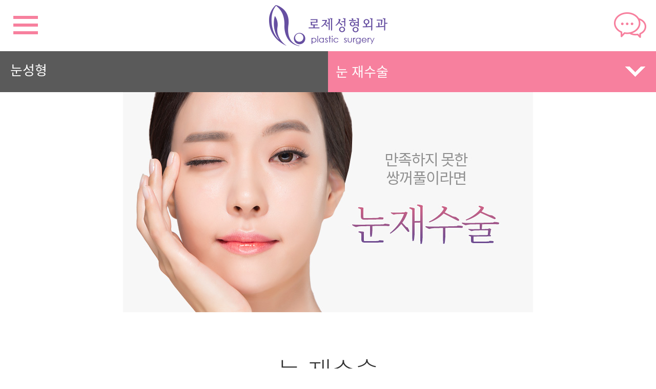

--- FILE ---
content_type: text/html
request_url: http://m.irosee.co.kr/02_eye/eye_09.html
body_size: 11908
content:
<!DOCTYPE html PUBLIC "-//W3C//DTD XHTML 1.0 Strict//EN"
"http://www.w3.org/TR/xhtml1/DTD/xhtml1-strict.dtd">
<html xmlns="http://www.w3.org/1999/xhtml" xml:lang="ko" lang="ko">
<head>
<meta http-equiv="Content-Type" content="text/html; charset=euc-kr" />
<meta name="viewport" content="width=800,target-densitydpi=medium-dpi">
<meta name="format-detection" content="telephone=no" />
<title>로제성형외과 눈 재수술</title>
<meta name="autocomplete" content="off" />
<meta name="apple-mobile-web-app-capable" content="yes" />
<meta name="apple-mobile-web-app-status-bar-style" content="black" />

<meta property="og:image" content="http://www.irosee.co.kr/mobile/rosse_logo.gif">
<meta name="description" property="og:description" content="은평구성형외과,눈성형,코성형,쌍꺼풀,가슴성형,보톡스,필러,스킨케어,체형교정">
 

<link rel="stylesheet" type="text/css" href="../css/style.css" />
<link rel="stylesheet" type="text/css" href="../css/navi.css" />
<link rel="stylesheet" type="text/css" href="../css/source.css" />
<link rel="stylesheet" type="text/css" href="../css/board.css" />
<script type="text/javascript" src="../js/Func.js"></script>
</head>
<body>
 


<hr id="sliding-option" option="1">
<div id="h">
	<a class="tel" href="tel:023591255"><img src="../img/common/top_tel.png" /></a>
	<p class="j-sliding-ctr sliding-ctr"></p>
	<a class="logo" href="../index.html"><img src="../img/common/top_logo.png" /></a>
</div>

<!-- 메뉴 드롭다운 -->
<div class="j-short-drop-down short-drop-down" style="display:none"></div><!--short-drop-down-->
<div class="j-sliding-dim sliding-dim"></div><!--side-sliding-sub용 딤블락 -->
<div class="j-sliding-dim2 sliding-dim"style="z-index:1;"></div><!--short-drop-down용 딤블락 -->

<div class="sliding-view">
	<div class="sliding-basket j-sliding-main">	<div id="sub_navi">
		<div class="brd">
			<span>눈성형</span>
		</div>
		<!--서브메뉴-->
		<p class="j-sub-menu-toggle sub-menu-toggle">
			<span>눈 재수술</span>
		</p>
		<ul class="j-sub-menu sub-menu">
	<li><a href="../02_eye/eye_01.html">눈성형개요</a></li>
	<li><a href="../02_eye/eye_02.html">매몰법</a></li>
	<li><a href="../02_eye/eye_03.html">절개식쌍꺼풀</a></li>
	<li><a href="../02_eye/eye_04.html">부분절개법</a></li>
	<li><a href="../02_eye/eye_05.html">매직앞트임/뒷트임</a></li>
	<li><a href="../02_eye/eye_06.html">안검하수교정술</a></li>
	<li><a href="../02_eye/eye_07.html">비절개 눈매교정술</a></li>
	<li><a href="../02_eye/eye_08.html">상/하안검 교정술</a></li>
	<li><a href="../02_eye/eye_09.html">눈 재수술</a></li>
	<li><a>다크서클 교정</a></li>
	<li><a href="../02_eye/eye_10.html" style="background:#fff; color:#f7809e;">&nbsp;&nbsp;&nbsp;- 눈밑지방제거</a></li>
	<li style="border-top:1px solid #f7809e;"><a href="../02_eye/eye_1002.html" style="background:#fff; color:#f7809e;">&nbsp;&nbsp;&nbsp;- 눈밑 지방 재배치</a></li>
	<li><a href="../02_eye/eye_11.html">눈밑애교</a></li>
</ul>	</div><!--sub_navi-->


	<!-- top Start -->
	<div id="topimg">
		<img src="img/0209_top.jpg">
	</div>
	<!-- top End -->


	<div class="sub_con">
		<p class="stit">눈 재수술</p>
		<span class="itv50"></span>
		<p class="scon">
			<span class="cp">
			주로 쌍꺼풀이 너무 두꺼운 경우, 비대칭, 풀린 경우, 부자연스러움, 수술흉터가 너무 크거나 쌍꺼풀 아래 피부가 통통하게 부어 보이는 경우 재수술을 원하게 됩니다.<br><br>
			</span>
			처음 수술 결과에 만족하지 못해도 대부분 6 개월 정도 지나면 쌍꺼풀이 제 모습을 찾아 자연스러워져 실제로 재수술을 받는 경우는 드물기 때문에 6 개월 정도는 기다리는 것이 안전합니다.<br><br>

			쌍꺼풀은 처음 수술이 가장 중요합니다. 재수술은 처음 수술을 집도한 의사가 개인의 상태를 가장 잘 파악하고 있을 것이므로 되도록 처음 수술 받은 병원에서 하는 것이 바람직합니다. 그렇지 못하면 눈성형전문 병원을 찾아가 눈의 상태를 분석하고 충분한 상담을 통해 재수술 계획을 세워야 합니다. 눈의 상태에 따라 결과에는 차이가 있지만 대개 재수술에 대한 본인들의 만족도는 높은 편입니다.
		</p>
	</div>


	<div class="sub_con4_warp" style="background:url(img/0209_img_01.jpg) #ddd no-repeat center top">
		<div class="sub_con4">
			<p class="stit">쌍꺼풀 재수술 방법</p>
			<span class="itv20"></span>
			<p class="scon">
				쌍꺼풀재수술의 경우 기존의 수술에 의한 조직의 유착이나 보존 정도, 피부의 여유 등이 중요한 관건이 될 수 있습니다. 따라서 첫 수술 후 충분한 기간이 지나야(보통 6개월 이상의 기간입니다) 가능한 경우가 대부분이고 환자분이 원하는 바와 현재 본인이 가지고 있는 라인의 형태에 따라 수술방향이 결정됩니다.<br><br>

				쌍꺼풀재수술의 경우 처음 수술보다 회복기간이 비슷하거나 약간 더 길어집니다. 보통 수술 후 4-5일에 실밥을 제거하게 되며, 약 일주일에서 10일 정도의 기간이면 급성 붓기가 소실됩니다. 쌍꺼풀 재수술의 경우 수술방법은 절개법을 이용하는 경우가 많고 경우에 따라 매몰법을 이용하여 교정하는 경우도 있습니다.<br><br>

				쌍꺼풀재수술의 경우 모두 그냥 매몰법을 처음하는 것처럼 빠른 회복이나 자연스러움을 얻는 것은 아니며 조직상태에 따라서 회복기간에 개인차가 있습니다.<br><br>

				쌍꺼풀 재수술에 대해 심각하게 고민하는 경우, 경우의 수가 다양하다는 특성관계상 온라인상의 진료보다는 시간을 한번 내서 병원에 방문하여 주시면 진료과정을 통해 환자분의 상태를 확실히 판단하고 수술에 대한 기대치에 대하여 자세한 설명을 들으실 수 있습니다.
			</p>
		</div>
	</div>





<!--common-->
				<span class="itv50"></span>
				<div class="info">
					<a href="../08_hp/hp_02.html" style="background-image:url(../img/common/menu_01.png)">진료안내</a>
					<a href="../08_hp/hp_03.html" style="background-image:url(../img/common/menu_02.png)">둘러보기</a>
					<a href="../09_coun/coun_02.html" style="background-image:url(../img/common/menu_03.png)">온라인예약</a>
					<a class="last" href="../08_hp/hp_04.html" style="background-image:url(../img/common/menu_04.png)">오시는길</a>
				</div>
				
				
				
				<span class="itv30"></span>
				<div class="info2">
					<a href="../08_hp/hp_01.html"><img src="../img/common/menu_05.jpg"></a>
					<a href="tel:023591255"><img src="../img/common/menu_06.jpg"></a>
				</div>
				
				<span class="itv20"></span>
				<div class="info3">
					<a href="../class_Utils/cost.html" style="background-image:url(../img/common/menu_07.png)">비급여 진료비용</a>
				</div>

				<span class="itv80"></span>
				<img src="../img/common/bottom_logo.png" class="rosee_pr">
				<div id="footer">
					서울시 은평구 갈현동 396-4 동우빌딩 3층<br>
					의료기관명칭 : 로제성형외과의원 &nbsp;&nbsp;&nbsp;|&nbsp;&nbsp;&nbsp;  대표자 : 송영한<br>
					사업자등록번호 : 110-17-85702<br>
					tel 02-359-1255 / 02-359-1259&nbsp;&nbsp;|&nbsp;&nbsp;  fax 0504-418-0387 &nbsp;&nbsp;|&nbsp;&nbsp;  HP 010-8690-1255<br>
					Copyrightⓒ Rosee plastic surgery All rights Reserved.
				</div><!--//footer-->
				<span class="itv80"></span>


	</div><!--sliding-basket-->

	<!--sliding-sub-->
	<div class="j-sliding-sub sliding-sub">

		<div id="gnb2-wrap" class="gnb-wrap">
			<ul class="gnb">
				<li class="d1">
					<p class="fir">리프팅&동안성형</p>
					<ul class="d2">
						<li><a href="../01_face/face_01.html">로제 리프트</a></li>
						<li><a href="../01_face/face_02.html">미라클 이지 리프트</a></li>
						<li><a href="../01_face/face_03.html">아큐리프트</a></li>
						<!--<li><a href="../01_face/face_04.html">골드리프트</a></li>-->
						<li><a href="../01_face/face_05.html">최소절개 안면거상술</a></li>
						<!--<li><a href="../01_face/face_06.html">이마거상술</a></li>-->
						<li><a href="../01_face/face_07.html">지방이식&PRP지방이식</a></li>
						<!--<li><a href="../01_face/face_08.html">연예인 V라인</a></li>-->
						<li></li>

					</ul>
				</li>
				<li class="d1">
					<p>눈성형</p>
					<ul class="d2" >
						<li><a href="../02_eye/eye_01.html">눈성형개요</a></li>
						<li><a href="../02_eye/eye_02.html">매몰법</a></li>
						<li><a href="../02_eye/eye_03.html">절개식쌍커풀</a></li>
						<li><a href="../02_eye/eye_04.html">부분절개법</a></li>
						<li><a href="../02_eye/eye_05.html">매직앞트임/뒷트임</a></li>
						<li><a href="../02_eye/eye_06.html">안검하수교정술</a></li>
						<li><a href="../02_eye/eye_07.html">비절개 눈매교정술</a></li>
						<li><a href="../02_eye/eye_08.html">상/하안검 교정술</a></li>
						<li><a href="../02_eye/eye_09.html">눈 재수술</a></li>
						<li><a href="../02_eye/eye_10.html">다크서클 교정</a></li>
						<li><a href="../02_eye/eye_11.html">눈밑애교</a></li>
						<li></li>
					</ul>
				</li>
				<li class="d1">
					<p>코성형</p>
					<ul class="d2">
						<li><a href="../03_nose/nose_01.html">코 개요</a></li>
						<li><a href="../03_nose/nose_02.html">코성형 재료</a></li>
						<li><a href="../03_nose/nose_03.html">낮은코</a></li>
						<li><a href="../03_nose/nose_04.html">들창코(짧은코)</a></li>
						<li><a href="../03_nose/nose_05.html">메부리코</a></li>
						<li><a href="../03_nose/nose_06.html">휜코</a></li>
						<li><a href="../03_nose/nose_07.html">코끝성형</a></li>
						<li><a href="../03_nose/nose_08.html">콧볼축소</a></li>
						<li><a href="../03_nose/nose_09.html">명품이마코복합성형술</a></li>
						<li><a href="../03_nose/nose_10.html">부비부증대술(귀족수술)</a></li>

					</ul>
				</li>
				<li class="d1">
					<p>체형교정</p>
					<ul class="d2">
						<li><a href="../04_body/body_01.html">지방흡입</a></li>
						<li><a href="../04_body/body_02.html">부위별 지방흡입</a></li>
						<!--<li><a href="../04_body/body_03.html">PPC/파워지방용해술</a></li>-->
						<li><a href="../04_body/body_04.html">아큐스컬프</a></li>
						<li></li>

					</ul>
				</li>
				<li class="d1">
					<p>가슴성형	</p>
					<ul class="d2">
						<li><a href="../05_breast/breast_01.html">가슴확대</a></li>
						<li><a href="../05_breast/breast_02.html">가슴축소</a></li>
						<li><a href="../05_breast/breast_03.html">여성형 유방</a></li>
						<li></li>
					</ul>
				</li>
				<li class="d1">
					<p>쁘띠성형</p>
					<ul class="d2">
						<li><a href="../06_petit/petit_01.html">필러</a></li>
						<li><a href="../06_petit/petit_02.html">보톡스</a></li>
						<li><a href="../06_petit/petit_03.html">쁘띠성형</a></li>
						<li><a href="../06_petit/petit_04.html">엘란쎄</a></li>

					</ul>
				</li>
				<li class="d1">
					<p>스킨케어</p>
					<ul class="d2">
						<li><a href="../07_skin/skin_10.html">실크주사</a></li>
						<li><a href="../07_skin/skin_01.html">A-tone</a></li>
						<li><a href="../07_skin/skin_02.html">레이저토닝</a></li>
						<li><a href="../07_skin/skin_03.html">MTS</a></li>
						<li><a href="../07_skin/skin_04.html">CO2레이저</a></li>
						<li><a href="../07_skin/skin_05.html">색소질환 기미</a></li>
						<li><a href="../07_skin/skin_06.html">스펙트라필</a></li>
						<li><a href="../07_skin/skin_07.html">여드름</a></li>
						<li><a href="../07_skin/skin_08.html">제모</a></li>
						<li><a href="../07_skin/skin_09.html">스킨스케일링</a></li>
						
					</ul>
				</li>
				<li class="d1">
					<p>병원소개</p>
					<ul class="d2">
						<li><a href="../08_hp/hp_01.html">인사말</a></li>
						<li><a href="../08_hp/hp_02.html">진료안내</a></li>
						<li><a href="../08_hp/hp_03.html">병원미리보기</a></li>
						<li><a href="../08_hp/hp_04.html">찾아오시는길</a></li>
						<li><a href="../08_hp/hp_05.html">병원소식</a></li>
						<li><a href="../08_hp/hp_06.html">방송자료</a></li>

					</ul>
				</li>
				<li class="d1">
					<p>상담&예약</p>
					<ul class="d2">
						<li><a href="../09_coun/coun_01.html">온라인상담</a></li>
						<li><a href="../09_coun/coun_02.html">온라인예약</a></li>

					</ul>
				</li>


			</ul>

		</div>	<!--//gnb2-wrap-->

	</div><!--//sliding-sub-->

</div><!--//sliding-view-->

<script type="text/javascript" src="../js/jquery-1.10.1.min.js"></script>
<script type="text/javascript" src="../js/jquery.transit.min.js"></script>
<script type="text/javascript" src="../js/jquery.easing.1.3.js"></script>
<script type="text/javascript" src="../js/jquery.cycle.all.js"></script>
<script type="text/javascript" src="../js/script.js"></script>

</body>
</html>


--- FILE ---
content_type: text/css
request_url: http://m.irosee.co.kr/css/style.css
body_size: 22352
content:
@charset "euc-kr";
@import url('https://fonts.googleapis.com/css?family=Nanum+Myeongjo:400,700,800');

@font-face {
  font-family: 'Noto Sans KR';
  font-style: normal;
  font-weight: 100;
  src: url(//fonts.gstatic.com/ea/notosanskr/v2/NotoSansKR-Thin.woff2) format('woff2'),
      url(//fonts.gstatic.com/ea/notosanskr/v2/NotoSansKR-Thin.woff) format('woff'),
      url(//fonts.gstatic.com/ea/notosanskr/v2/NotoSansKR-Thin.otf) format('opentype');
}
@font-face {
  font-family: 'Noto Sans KR';
  font-style: normal;
  font-weight: 300;
  src: url(//fonts.gstatic.com/ea/notosanskr/v2/NotoSansKR-Light.woff2) format('woff2'),
      url(//fonts.gstatic.com/ea/notosanskr/v2/NotoSansKR-Light.woff) format('woff'),
      url(//fonts.gstatic.com/ea/notosanskr/v2/NotoSansKR-Light.otf) format('opentype');
}
@font-face {
  font-family: 'Noto Sans KR';
  font-style: normal;
  font-weight: 400;
  src: url(//fonts.gstatic.com/ea/notosanskr/v2/NotoSansKR-Regular.woff2) format('woff2'),
        url(//fonts.gstatic.com/ea/notosanskr/v2/NotoSansKR-Regular.woff) format('woff'),
        url(//fonts.gstatic.com/ea/notosanskr/v2/NotoSansKR-Regular.otf) format('opentype');
 }
@font-face {
  font-family: 'Noto Sans KR';
  font-style: normal;
  font-weight: 500;
  src: url(//fonts.gstatic.com/ea/notosanskr/v2/NotoSansKR-Medium.woff2) format('woff2'),
        url(//fonts.gstatic.com/ea/notosanskr/v2/NotoSansKR-Medium.woff) format('woff'),
        url(//fonts.gstatic.com/ea/notosanskr/v2/NotoSansKR-Medium.otf) format('opentype');
 }
@font-face {
  font-family: 'Noto Sans KR';
  font-style: normal;
  font-weight: 700;
  src: url(//fonts.gstatic.com/ea/notosanskr/v2/NotoSansKR-Bold.woff2) format('woff2'),
        url(//fonts.gstatic.com/ea/notosanskr/v2/NotoSansKR-Bold.woff) format('woff'),
        url(//fonts.gstatic.com/ea/notosanskr/v2/NotoSansKR-Bold.otf) format('opentype');
 }
@font-face {
  font-family: 'Noto Sans KR';
  font-style: normal;
  font-weight: 900;
  src: url(//fonts.gstatic.com/ea/notosanskr/v2/NotoSansKR-Black.woff2) format('woff2'),
        url(//fonts.gstatic.com/ea/notosanskr/v2/NotoSansKR-Black.woff) format('woff'),
        url(//fonts.gstatic.com/ea/notosanskr/v2/NotoSansKR-Black.otf) format('opentype');
 }

body, div, span,
h1, h2, h3, p,
a,
img, strong,
ol, ul, li
{
	font-family:  'Noto Sans KR', sans-serif;
	margin: 0;
	padding: 0;
	line-height:1.3;
	outline:none;
	color:#353534;
	font-size:26px;
}
textarea, input{font-family:  'Noto Sans KR', sans-serif;}


body {
	-webkit-text-size-adjust: none;
}
ol, ul {
	list-style: none;
}
img{
	outline:none;
	border-width:0;
}
#whatpage{
	width:0;
	height:0;
	font-size:0;
	position:absolute;
	left:-9999px;
}
.hide{
	width:0;
	height:0;
	font-size:0;
	line-height:0;
	position:absolute;
	left:-9999px;
}
/*main*/
body{
	position:relative;
	min-width:800px;
	margin:0 auto;
}
#h{
	position:relative;
	height:100px;
	background-color:#fff;
	overflow:hidden;
	z-index:99999999999999;
}
#h>a{
	display:block;
	height:100px;
	border:0;

}
#h>.tel{position:absolute;float:right; right:0;}
#h>.logo{width:231px;margin:10px auto;}
#h:after { content: ""; height: 0; display: block; clear: both;}


/* 메인롤링 */
#main_vs_wrap{
	clear:both;
	width:800px;
	margin:0 auto;
}
.main_vs1{
  position:relative;
  overflow:hidden;
  width:800px;
  height:800px;
  padding:0 !important;
  margin:0 !important;
}
.main_vs1 .con{
  position:relative;
  width:9999px;
}
.main_vs1 .con li{
  float:left;
  width:800px;/**/
}
.main_vs1 .ctr{
	text-align:center;
	width:800px;
	position:absolute;
	bottom:20px;
}
.main_vs1 .ctr li{
  display:inline-block;
  margin-right:15px;
  width:30px;
  height:30px;
  background:#fff;
  text-indent:-9999px;
  border-radius:15px;
  cursor:pointer;
}
.main_vs1 .ctr .now{
	background:#f34987;
}
.main_vs1 .ctr .last{

}
.main_vs1 .prevnext .prev,
.main_vs1 .prevnext .next{
  position:absolute;
  top:45%;
  background:red;
  padding:0 10px;
  cursor:pointer;
  width:47px;
  height:91px;
}
.main_vs1 .prevnext .prev{left:10px;background:url(../img/ctr-prev.png) no-repeat 0 0;}
.main_vs1 .prevnext .prev:active{background-position:0 -100px;}
.main_vs1 .prevnext .next{right:10px;background:url(../img/ctr-next.png) no-repeat 0 0;}
.main_vs1 .prevnext .next:active{background-position:0 -100px;}


/* 이벤트 */
.erk-cycle-v03{
	position:relative;
	margin:0 auto; text-align:center;
	width:800px;
	height:500px;
}
.erk-cycle-v03 .con{
	z-index:10;
	width:800px;
	height:500px;
}
.erk-cycle-v03 .con .item{
	width:100%;
	height:100%;
	color:#fff;
	font-size:30px;
	text-indent:-9999px;
}
.erk-cycle-v03 .ctr-dir{
	z-index:10;
	position:absolute;
	left:0;
	bottom:5px;
	width:100%;
	text-align:center;

}
.erk-cycle-v03 .ctr-dir a{
	display:inline-block;
	*display:inline;
	zoom:1;
	width:24px;
	height:24px;
	margin-right:10px;
	text-decoration:none;
	background:url(../img/main_dot2.png) no-repeat 0 0;
	text-indent:-9999px;
	*text-indent: 0;
	*font-size: 0;
	*line-height: 0;
}
.erk-cycle-v03 .ctr-dir a.activeSlide,
.erk-cycle-v03 .ctr-dir a:hover{
	background:url(../img/main_dot1.png) no-repeat 0 0;
}
.erk-cycle-v03 .ctr-pn{
}
.erk-cycle-v03 .ctr-pn .prev,
.erk-cycle-v03 .ctr-pn .next{
	z-index:20;
	position:absolute;top:0;
	display:block;
	width:100px;
	height:100%;
	cursor:pointer;
	background-repeat:no-repeat;
	background-position:40px 50%;
	text-indent:-9999px;
	*text-indent: 0;
	*font-size: 0;
	*line-height: 0;
}
.erk-cycle-v03 .ctr-pn .prev{
	left:0;
	background-image:url(../img/main/bg-prev.png);
}
.erk-cycle-v03 .ctr-pn .next{
	right:0;
	background-image:url(../img/main/bg-next.png);
}
.erk-cycle-v03 .ctr-pn .prev:hover,
.erk-cycle-v03 .ctr-pn .next:hover{
	background-position:40px 50%;
}



.menu{
	width:800px;
	height:190px;
	margin:0 auto;
}
.menu li{
	float:left;
	border-left:1px solid #fff;
	width:132px;
	height:190px;
}
.menu first last{
	width:133px;
}


.info{
	width:720px;
	height:165px;
	margin:0 auto;
}
.info a{
	float:left;
	display:block;
	width:165px;
	height:165px;
	 line-height:10;
	background:#fff;
	border:1px solid #b2b2b2;
	margin-right:16px;
	color:#222;
	text-decoration:none;text-align:center;
}
.info a:hover{
	background:#fdd9e2;

}
.info a.last{
	margin-right:0px;
}

.info3{
	width:715px;
	height:65px;
	margin:0 auto;
}
.info3 a{
	float:left;
	display:block;
	width:715px;
	height:65px;
	line-height:2.5;
	background:#fff;
	border:1px solid #b2b2b2;
	color:#222;
	text-decoration:none;text-align:center;

}

.info3 a:hover{
	background:#fdd9e2;

}

.info2{
	width:800px;
	height:298px;
	margin:0 auto;
}
.info2 a{
	float:left;
	display:block;

}




.center_bg{
	clear:both;
	background:url(../img/c_bg.jpg) no-repeat 0 0;
	margin:50px auto;
	width:800px;
	height:590px;
}
.m_center{
	width:700px;
	height:351px;
	margin:0 auto;
	border:1px solid #ddd;
	background:#fff;
}
.m_center li{
	float:left;
}
.m_center li a{
	display:block;
	text-indent:-9999px;
	width:174px;
	height:174px;
}
.m_center .br{
	border-right:1px solid #ddd;
}
.m_center .bb{
	border-bottom:1px solid #ddd;
}
.rosee_pr{
	display:block;
	margin:0 auto;
}
.call{
	width:800px;
	margin:0 auto;
	margin-bottom:50px;
}


#footer {
	clear:both;
	width:100%;
	padding-top:30px;
	padding-bottom:20px;
	font-size:20px;
	text-align:center;
	line-height:1.6;
	}

/*SUB*/
#sub_navi{
	position: relative;
	width: 100%;
	height: 80px;
	background-color:#5a5a5a;
	margin:0 auto;
}

#sub_navi .sub-menu-toggle{
	position:absolute;
	background:url(../img/common/go.png) no-repeat #f7809e;
	background-position: right 50%;
	height:80px;
	width:50%;
	right:0;
	cursor:pointer;
	line-height:3;
}
#sub_navi .sub-menu-toggle span{
	margin-left:15px;
	color:#fff;
}
#sub_navi .sub-menu-toggle.now{
	background:url(../img/common/go_hover.png) no-repeat #f84888;
	background-position: right 50%;
	color:#fff;
}

#sub_navi .sub-menu{
	visibility:hidden;
	position:absolute;
	top:100%;
	right:0;
	width:50%;
	background:#f7809e;
	z-index:9999;
}
#sub_navi .sub-menu li{
	border-top:1px solid #fff;
}
#sub_navi .sub-menu li a{
	display:block;
	padding:20px 0 20px 15px;
	color:#fff;
	text-decoration:none;
	font-size:26px;
}
.brd{
	position:absolute;
	top:12px;
	left:10px;
	color:#fff;
	margin:0 auto;
	font-size:26px;
}
.brd span{
	margin-left:10px; margin-top:8px; float:left;color:#fff;
}

#topimg {
	width:800px;
	height:430px;
	margin:0 auto;
	background-position:0;
	background-repeat:no-repeat;
	overflow:hidden;
	background:#f7809e;
	}
#topimg p.title{
	font-size:60px;
	text-align:center;
	padding-left:25px;
	margin-top:100px;
	margin-bottom:40px;
	color:#fff;
	font-weight:700;
	}
#topimg p.title2{
	font-size:60px;
	text-align:center;
	padding-left:25px;
	margin-top:70px;
	margin-bottom:40px;
	color:#fff;
	font-weight:700;
	}



/*
.lnb_warp{
	margin:0 auto;
	width:800px;
}
.lnb_d2{
	height:95px;
	margin:0 auto;
	display: table;
}

.lnb_d2 ul{
	height:100%;
	margin:0 auto;
}
.lnb_d2 ul li{
	float:left;
	width:180px;
	height:93px;
	margin-right:10px;
	overflow:hidden;
	border:1px solid #4a8ed9;
}
.lnb_d2 ul li a{
	text-align:center;
	font-size:24px;
	line-height:4;
	text-decoration:none;
	font-weight:700;
	color:#4a8ed9;
	display:block;
	height:100%;
}
.lnb_d2 ul li:hover a,
.lnb_d2 ul li a.now{
	background:#4a8ed9;
	color:#fff
}

.lnb_d2 .m10{
	margin-top:10px;
}
.lnb_d2 .last{
	margin-right:0px
}

 */

.sub_con{
	clear:both;
	width:720px;
	margin:0 auto;
	padding:80px 0;
	}
.sub_con p{
	margin: 0;
	padding:0;
	border:0;
}
.sub_con p img{
	display:block;
	margin:0 auto;
	border:0;
	padding:0;
	}
.sub_con .stit{
	font-size:50px;
	font-weight:300;
	color:#303030;
	text-align:center;
}
.sub_con .scon{
	margin-top:30px;
	line-height:1.8;
	color:#3a3a3a;
}



.sub_con2_warp{
	width:100%;
	background:#f3efee;
	padding:80px 0;
	}
.sub_con2{
	clear:both;
	width:720px;
	margin:0 auto;

	}
.sub_con2 p{
	margin: 0;
	padding:0;
	border:0;
}
.sub_con2 p img{
	display:block;
	margin:0 auto;

	border:0;
	padding:0;
	}
.sub_con2 .stit{
	font-size:50px;
	font-weight:300;
	color:#303030;
	text-align:center;
}
.sub_con2 .scon{
	margin-top:30px;
	line-height:1.8;
	color:#3a3a3a;
}




.sub_con3{
	position:relative;
	width:800px;
	height:auto;
	text-align:center;
	 line-height:28px;
	 margin:0 auto;
	 padding:80px 0;
	}
.sub_con3 .stit{
	font-size:50px;
	font-weight:300;
	color:#303030;
	text-align:center;
}
.sub_con3 img{
	margin:20px auto
	}
.sub_con3 ul.point1{
	width:720px;
	height:100px;
	border:1px solid #f7809e;
	border-radius:50px;
	margin:0 auto 15px auto;
	text-align:center;
	font-size:20px;
	background:#f7809e;
	text-align:center;
	}
.sub_con3 ul.point2{
	clear:both;
	width:720px;
	height:100px;
	border:1px solid #fde4ea;
	border-radius:50px;
	margin:0 auto 15px auto;
	text-align:center;
	font-size:20px;
	color:#352526;
	background:#fde4ea;
	text-align:center;

}
.sub_con3 .scon2{
	margin-top:30px;
	line-height:1.8;
	color:#3a3a3a;
	margin:0 auto;
	width:720px;
	text-align:left;
}



.sub_con4_warp{
	width:100%;
	background:#ddd;
	padding:80px 0;
	}
.sub_con4{
	clear:both;
	width:720px;
	margin:0 auto;

	}
.sub_con4 p{
	margin: 0;
	padding:0;
	border:0;
}
.sub_con4 p img{
	display:block;
	margin:0 auto;
	border:0;
	padding:0;
	}
.sub_con4 .stit{
	font-size:50px;
	font-weight:300;
	color:#303030;
	text-align:center;
}
.sub_con4 .scon{
	margin-top:30px;
	line-height:1.8;
	color:#3a3a3a;
}
.sub_con4 .stxt{
	margin-bottom:30px;
	margin-top:10px;
	color:#3a3a3a;
	line-height:1.8;
}
.sub_con4 ul.point1{
	width:720px;
	height:100px;
	border:1px solid #f7809e;
	border-radius:50px;
	margin:0 auto 10px auto;
	text-align:center;
	font-size:20px;
	background:#f7809e;
	text-align:center;
	}
.sub_con4 ul.point2{
	width:720px;
	height:100px;
	border:1px solid #fde4ea;
	border-radius:50px;
	margin:0 auto 10px auto;
	text-align:center;
	font-size:20px;
	color:#352526;
	background:#fde4ea;
	text-align:center;
	}
.sub_con4 .bt{
	font-size:40px;
}
.sub_con5{
	clear:both;
	width:100%;
	margin:0 auto;
	padding:80px 0;
	}
.sub_con5 p{
	margin: 0;
	padding:0;
	border:0;
}
.sub_con5 p img{
	display:block;
	margin:0 auto;
	border:0;
	padding:0;
	}
.sub_con5 .stit{
	font-size:50px;
	font-weight:300;
	color:#303030;
	text-align:center;
}
.sub_con5 .scon{
	margin-top:30px;
	line-height:1.8;
	color:#3a3a3a;
	width:720px;
	margin:0 auto;
}


.sub_con6{
	position:relative;
	width:800px;
	height:auto;
	text-align:center;
	 line-height:28px;
	 margin:0 auto;
	 padding:80px 0;
	}
.sub_con6 .stit{
	font-size:50px;
	font-weight:300;
	color:#303030;
	text-align:center;
}
.sub_con6 img{
	margin:20px auto
	}
.sub_con6 .slist{
	color:#352526;
}
.sub_con6 .slist li{
	background:url(../img/check.png) no-repeat 0 20px;
	padding:5px 0 5px 30px;
	line-height:1.8;
	color:#352526;
}

.no_txt_img{
	text-align:center;
	display:block;
	margin:0 auto;
	border:0;
	padding:0;
	}
.check li{
	background:url(../img/check.png) no-repeat 0 20px;
	padding:5px 0 20px 50px;
	line-height:1.8;
	color:#3a3a3a;
}
hr#hr3
{
    border-top: 1px dashed #8c8b8b;
}


.box{
	width:100%;
	width:770px;
	margin:0 auto;
	table-layout:fixed;
	text-align:left;
}
.box ul{list-style:none;}
.box li{background:#fff; float:left; padding:30px 10px; border:1px solid #e4e4e4; width:348px; margin-right:30px;}
.box .no{margin-right:0px; }
.box span{display:block; overflow:hidden; width:346px; margin-left:5px; text-decoration:none; }
.box .mtit{font-weight:700; margin-top:5px;  text-align:center; font-size:30px; color:#f7809e;}
.box .btxt{margin-top:5px;  text-align:center; color:#3a3a3a; font-weight:300;}



.chart{
	width:100%;
	width:760px;
	margin:0 auto;
	table-layout:fixed;
	text-align:center;
	color:#1a1e28;
	border-top:3px solid #1a1e28;
	border-bottom:1px solid #1a1e28;
	vertical-align:middle;
}
.chart thead th{
	height:30px;
	border-bottom:1px solid #999;
	vertical-align:middle;
}
.chart tbody td{
	height:30px;
	border-bottom:1px solid #999;
	vertical-align:middle;
	font-size:20px;

}
.chart tbody td.tal{
	padding:15px 0; vertical-align:middle;
}
.chart tbody td.tal2{
	width:; padding:20px; vertical-align:middle; background:#fde4ea;
}
.chart tbody td.tal3{
	width:; padding:20px; vertical-align:middle;
}

.chart tbody td.tal img{ display:inline;}

.sub_tit{
	 padding:20px;
	text-align:left;
	font-size:40px;
	color:#f7809e;
}

/*

#sub_con .list li{
	background:url(../img/common/aco_point.gif) no-repeat 0 20px;
	padding:5px 0 5px 30px;
	line-height:1.8;
}
#sub_con .list_po{
	background:url(../img/common/aco_point.gif) no-repeat 0 13px;
	padding:5px 0 5px 30px;
	line-height:1.8;
}


#sub_con .list2 li{
	background:url(../img/common/check.gif) no-repeat 0 20px;
	padding:5px 0 5px 30px;
	line-height:1.8;
}

#sub_con .em_01{
	color:#0099ea;
	font-size:30px;
	font-weight:700;
	}
#sub_con .embox2{
	display:block;
	float:left;
	padding:2px 20px;
	background:#24b5ca;
	margin-bottom:15px;
	font-weight:700;
	color:#fff;
	font-size:30px;
}
#sub_con .chart,
#sub_con2 .chart{
	width:100%;
	width:760px;
	margin:0 auto;
	table-layout:fixed;
}

#sub_con .chart .good{
	color:#00a2c5;
	padding:10px 0;
}

#sub_con .chart .good_tit{
	font-size:20px;
	padding:2px 5px;
	background:#00a2c5;
	color:#fff;
}


#sub_con .chart thead th,
#sub_con2 .chart thead th{
	height:70px;
	color:#00a2c5;
	border-right-width:0;
	vertical-align:middle;
	border-top:2px solid #000;
	border-bottom:1px solid #cccccc;
	font-weight:bold;
	text-align:center;
	border-right:1px solid #cccccc;
}

#sub_con .chart thead th.last,
#sub_con2 .chart thead th.last{
	border-right:0px solid #fff;

}
#sub_con .chart tbody td,
#sub_con2 .chart tbody td{
	height:70px;
	border-bottom:1px solid #e2e2e2;
	vertical-align:middle;

}
#sub_con .chart tbody td.t01,
#sub_con2 .chart tbody td.t01{
	color:#00a2c5;
	background:#f0f0f0;
	text-align:center;
	padding:0;
	font-weight:bold;
}
#sub_con .chart tbody td.t02,
#sub_con2 .chart tbody td.t02{
	border-top:2px solid #f0f0f0;
}
#sub_con .chart tbody td.p01,
#sub_con2 .chart tbody td.p01{
	padding:5px 0 5px 20px;
}
#sub_con .chart tbody td.p02,
#sub_con2 .chart tbody td.p02{
	text-align:center;
}
#sub_con .chart tbody td.tac,
#sub_con2 .chart tbody td.tac{
	padding:20px 10px 20px 10px;
}


#sub_con2{
	clear:both;
	width:760px;
	margin:0 auto;
	padding:0 20px;
	font-size:32px;
	}
#sub_con2 p{
	margin: 0;
	padding:0;
	border:0;
}

#sub_con2 p img{
	display:block;
	margin:0 auto;
	border:0;
	padding:0;
	}
#sub_con2 .stit{
	font-size:40px;
	font-weight:700;
	color:#4586d2;
}
#sub_con2 .scon{
	margin-top:30px;
	line-height:1.8;
	font-size:32px;
}
#sub_con2 .list li{
	background:url(../img/common/aco_point.gif) no-repeat 0 20px;
	padding:5px 0 5px 30px;
	line-height:1.8;
	font-size:32px;
}
#sub_con2 .list_po{
	background:url(../img/common/aco_point.gif) no-repeat 0 13px;
	padding:5px 0 5px 30px;
	line-height:1.8;
}

#sub_con2 .chart_2{
	width:100%;
	width:760px;
	margin:0 auto;
	table-layout:fixed;
}

#sub_con2 .chart_2 thead th{
	height:70px;
	color:#00a2c5;
	border-right-width:0;
	vertical-align:middle;
	border-top:2px solid #000;
	border-bottom:1px solid #cccccc;
	font-weight:bold;
	text-align:center;
	border-right:1px solid #cccccc;
}
#sub_con2 .chart_2 thead th.two{
	border-top:0px solid #000;
}
#sub_con2 .chart_2 .bg{
	background:#f8f8f8;
}
#sub_con2 .chart_2 thead th.last{
	border-right:0px solid #fff;
}
#sub_con2 .chart_2 tbody td{
	height:70px;
	border-bottom:1px solid #e2e2e2;
	border-right:1px solid #e2e2e2;
	vertical-align:middle;
	text-align:center;
}
#sub_con2 .chart_2 tbody td.last{
	border-right:0px solid #fff;
}

#sub_con2 .chart_2 tbody td.t01{
	color:#00a2c5;
	background:#f0f0f0;
	text-align:center;
	font-weight:bold;
	padding:0;

}
#sub_con2 .chart_2 tbody td.t02{
	border-top:2px solid #f0f0f0;
}
#sub_con2 .chart_2 .c_01{
	color:#2884d1;
}

#sub_con2 .chart_3{
	width:100%;
	width:760px;
	margin:0 auto;
	table-layout:fixed;
}
#sub_con2 .chart_3 thead th{
	height:70px;
	color:#00a2c5;
	border-right-width:0;
	vertical-align:middle;
	border-top:2px solid #000;
	border-bottom:1px solid #cccccc;
	font-weight:bold;
	text-align:center;
	border-right:1px solid #cccccc;
}
#sub_con2 .chart_3 thead th.two{
	border-top:0px solid #000;
}
#sub_con2 .chart_3 thead th.last{
	border-right:0px solid #fff;
}
#sub_con2 .chart_3 tbody td{
	height:45px;
	letter-spacing:-1px;
	padding:15px 0;
	border-bottom:1px solid #e2e2e2;
	border-right:1px solid #e2e2e2;
	vertical-align:middle;
	text-align:center;
}
#sub_con2 .chart_3 tbody td.last{
	border-right:0px solid #fff;
}

#sub_con2 .chart_3 tbody td.t02{
	border-top:2px solid #f0f0f0;
}

*/








#sub_con p.board_title{
	text-align:center;
	font-size:50px;
	color:#0c1f2d;
	font-weight:bold;
	margin:15px auto;
	}

.in_box{
	clear:both;
	display:block;
	float:left;
	padding:10px 20px;
	background:#24b5ca;
	font-weight:700;
	color:#fff;
	margin-right:10px;}

/*병원연혁에 쓰일 아코디온 메뉴*/
.accordion .h3{
	position:relative;
	border:1px solid #f7809e;
	padding:25px 0 25px 10px;
	margin-bottom:10px;

	cursor:pointer;
}
.accordion .h3.now{
	background:#f7809e;
	color:#fff;
}
.accordion .h3>span{
	background:fff;
	position:absolute;
	top:10px;right:7px;
	display:block;
	width:50px;
	height:50px;
	text-align:center;
	line-height:1.3;
	font-size:40px;
}

.accordion .j-accordion-con{
	background:#fff;
	border:0px solid #999;
	padding:0 15px;
	margin-bottom:5px;

}
.accordion .j-accordion-con .txt{
	padding:15px 0 30px;
}
.accordion .j-accordion-con .txt .point{
	font-size:40px;
	color:#f7809e;
}
.accordion .j-accordion-con .date{
	display:block;
	width:150px;
	height:50px;
	font-size:30px;
}
.accordion .j-accordion-con .info{
	display:block;
	font-size:30px;
}

.center_i a{
	padding:20px 30px;
	text-decoration:none;
	font-size:32px;
}
.center_i a.b1{
	background:#fff; border:1px solid #a3b835; color:#a3b835;
}
.center_i a.b1:hover{
	background:#a3b835;	border:1px solid #a3b835; color:#fff;
}
.center_i a.b2{
	background:#fff; border:1px solid #ffaa01; color:#ffaa01;
}
.center_i a.b2:hover{
	background:#ffaa01;	border:1px solid #ffaa01; color:#fff;
}
.center_i a.b3{
	background:#fff; border:1px solid #ff00aa; color:#ff00aa;
}
.center_i a.b3:hover{
	background:#ff00aa;	border:1px solid #ff00aa; color:#fff;
}
.center_i a.b4{
	background:#fff; border:1px solid #aa00ff; color:#aa00ff;
}
.center_i a.b4:hover{
	background:#aa00ff;	border:1px solid #aa00ff; color:#fff;
}
.center_i a.b5{
	background:#fff; border:1px solid #00aaff; color:#00aaff;
}
.center_i a.b5:hover{
	background:#00aaff;	border:1px solid #00aaff; color:#fff;
}
.center_i a.b6{
	background:#fff; border:1px solid #376593; color:#376593;
}
.center_i a.b6:hover{
	background:#376593;	border:1px solid #376593; color:#fff;
}
.center_i a.b7{
	background:#fff; border:1px solid #9c9c9c; color:#9c9c9c;
}
.center_i a.b7:hover{
	background:#9c9c9c;	border:1px solid #9c9c9c; color:#fff;
}


.doc img{display:block; margin:0 auto;}
.doc .doc_t{
	display:block;
	font-size:36px;
	font-weight:700;
	color:#4586d2;
	text-align:center;
}
.doc .cli{
	display:block;
	text-align:center;
}
.doc li{
	line-height:1.8;
	font-size:32px;
}

#sub_con2 .mt{
	font-size:40px; font-weight:700; color:#00233f; margin-bottom:10px;
}
#sub_con2 .em_01{
	font-size:32px;
	color:#4586d2;
	font-weight:700;
}
.red{
	font-size:32px;
	color:#ff0000;
}

/*개인정보취급방침*/
#body_wrap {position:relative; clear:both; width:100%; }
/*#contents_wrap {width:760px; height:auto; border:0px solid #cc0000; padding:20px; }*/
.per_tit{font-weight:bold; color:#333; display:block; font-size:32px;}
.per_01,.per_02,.per_03,.per_04,.per_05,.per_06,.per_07,.per_08,.per_09,.per_10,.per_11{margin-top:30px; margin-bottom:30px;}

.per_bold{
	font-weight:bold;
	display:block;
}
#contents_wrap h3{
	color:#333;
}
.per{
	width:100%;
	width:700px;
	margin:20px auto;
	table-layout:fixed;
	text-align:center;
	border-top:1px solid #b8b8b8;
	border-left:1px solid #b8b8b8;
	border-right:1px solid #b8b8b8;

}
.per thead th{
	height:40px;
	border-top:0px solid #b8b8b8;
	border-bottom:1px solid #b8b8b8;
	border-right:1px solid #b8b8b8;
	vertical-align:middle;
	background:#e9e9e9;
}

.per thead th.last{
	border-right:0px;
}
.per tbody td{
	border-bottom:1px solid #b8b8b8;
	border-right:1px solid #b8b8b8;
	vertical-align:middle;
	padding:10px;
}
.per tbody td.last{
	border-right:0px solid #b8b8b8;
}
.per ul{list-style:none;}

/* 글씨컬러 */
.cp{color:#f1597f;}







/*  */


--- FILE ---
content_type: text/css
request_url: http://m.irosee.co.kr/css/navi.css
body_size: 3213
content:
/*슬라이딩*/
#sliding-option{
	display:none;
}
.sliding-view{
	position:relative;
	overflow:hidden;
	height:100%;
	/*min-height:2000px;*/
	/*background:#fff;*/
}
.sliding-basket{
	background:#fff;
}
.sliding-main{
	z-index:11;
	display:block;
	width:auto;
	background:pink;
}
.sliding-sub{
	z-index:10;
	position:absolute;
	top:0;
	left:-500px;
	margin-right:500px;
	width:500px;
	height:100%;
	background:#fff;
}

.sliding-ctr{
	position:absolute;
	top:0px;
	left:0px;
	display:block;
	margin:0;
	cursor:pointer;
	width:100px;
	height:100px;
	background:url(../img/common/nav_btn.png) no-repeat 0 0;
}
.sliding-dim{
	display:none;
	z-index:10;
	position:absolute;
	top:0px;left:0;
	width:100%;
	height:100%;
	background:#000;
	opacity: 0.3;
}
.classBlock{
	display:block !important;
}
.sliding-view{
	/*min-height:1500px;*//*왼쪽 슬라이드메뉴의 길이 만큼*/
}


 
.jquery-sliding-menu{
	background:#2c4a55;
}
.jquery-sliding-menu a{
	text-decoration:none;
	color:#fff;
	border-bottom:1px solid #244149;
	border-top:1px solid #335360;
	font-weight:100;
}
.jquery-sliding-menu .back{
	background:#1c3139 !important;
	color:orange !important;
	padding-top:20px !important;
	padding-bottom:30px !important;	
}
.jquery-sliding-menu .back:before{
	font-weight:900;
}
.jquery-sliding-menu .back:after{
	content:" ";
}
.jquery-sliding-menu{}



/*short-drop-down*/
.short-drop-down-ctr{
	position:absolute;
	top:0px;
	left:10px;
	display:block;
	font-size:30px;
	margin:5px 10px 5px 0;
	color:#5cc9d2;
	cursor:pointer;
	text-align:center;
}
.short-drop-down{
	visibility:hidden;
	z-index:10;
	position:absolute;
	top:45px;
	left:0;
	width:100%;
	height:0px;
	overflow:visible;
}
.short-drop-down .pannel{
	height:150px;
	background: rgba(255, 255, 255, 0.9);
}
.circle-style-menu{
	table-layout:fixed;
	width:100%;
	text-align:center;
	margin-top:10px;
}
.circle-style-menu i{
	display:block;
	width:50px;
	height:50px;
	border-radius:25px;
	margin:0 auto 10px auto;
	background-color:#ea3838;
	background-position:50% 50%;
	background-repeat:no-repeat;
}
.circle-style-menu a{
	color:#333;
	font-weight:100;
	text-decoration:none;
}


#gnb2-wrap .gnb .d1>p{
	/*font-size:26px;*/
	display:block;
	background:#fff;
	color:#f7809e;
	text-decoration:none;
	height:90px;
	line-height:3.5;
	padding-left:15px;
	border-bottom:1px solid #b9b9b9;
	cursor:pointer;
}
#gnb2-wrap .gnb .d1>p.now{
	background:#f7809e;
	border-bottom-width:0;
	color:#fff;
}
#gnb2-wrap .gnb .fir{
	border-top:1px solid #b9b9b9;
}
#gnb2-wrap .gnb .c01{
	background:#a3b835;
}

#gnb2-wrap .gnb .d2{
	overflow:hidden;
	clear:both;
}
#gnb2-wrap .gnb .d2>li{
	float:left;
	display:block;
	width:250px;
	height:70px;
	border-bottom:1px solid #f7809e;
	background:#fff;
}
#gnb2-wrap .gnb .d2>li>a{
	display:block;
	width:234px;
	height:100%;;
	background:#fff;
	color:#303030;
	text-decoration:none;
	padding-left:15px;
	line-height:3;
	border-right:1px solid #f7809e;
	font-size:22px;/*공간이 좁으므로 폰트사이즈를 작게*/
	
	/*텍스트가 공간 넘어갈때 대비*/
	text-overflow:ellipsis;
	white-space:nowrap;
	word-wrap:normal
}
#gnb2-wrap .gnb .d2>li:nth-of-type(even)>a{
	border-right:0;
}

#gnb2-wrap .gnb .d2>li.now>a{
	background:#fdd9e2;
	font-weight:900;
}

--- FILE ---
content_type: text/css
request_url: http://m.irosee.co.kr/css/source.css
body_size: 5779
content:
 
.tb{border:1px solid red;}
.tb1{border:1px solid red;}
.tb2{border:1px solid blue;}
.tb3{border:1px solid green;}
.tbg{background-color:#ffdcf3;}
.tbg1{background-color:#ffdcf3;}
.tbg2{background-color:#c7c1ff;}
.tbg3{background-color:#c1ffc4;}
.th50{height:50px;}
.th100{height:100px;}
.th150{height:150px;}
.th200{height:200px;}
.th250{height:250px;}
.th500{height:500px;}
.tinfo{display:block;position:absolute;top:5px;left:5px;background:#fff;color:red;border:1px solid red;padding:5px;}
.tinfoparent{position:relative;}

/*상하간격정의*/
.itv-p{height:70px;display:block;clear:both;}
.itv-p_100{height:100px;display:block;clear:both;}
.itv1{height:1px;display:block;clear:both;}
.itv5{height:5px;display:block;clear:both;}
.itv7{height:7px;display:block;clear:both;}
.itv10{height:10px;display:block;clear:both;}
.itv15{height:15px;display:block;clear:both;}
.itv20{height:20px;display:block;clear:both;}
.itv25{height:25px;display:block;clear:both;}
.itv30{height:30px;display:block;clear:both;}
.itv35{height:35px;display:block;clear:both;}
.itv40{height:40px;display:block;clear:both;}
.itv45{height:45px;display:block;clear:both;}
.itv50{height:50px;display:block;clear:both;}
.itv55{height:55px;display:block;clear:both;}
.itv60{height:60px;display:block;clear:both;}
.itv65{height:65px;display:block;clear:both;}
.itv70{height:70px;display:block;clear:both;}
.itv75{height:75px;display:block;clear:both;}
.itv80{height:80px;display:block;clear:both;}
.itv85{height:85px;display:block;clear:both;}
.itv90{height:90px;display:block;clear:both;}
.itv95{height:95px;display:block;clear:both;}
.itv100{height:100px;display:block;clear:both;}
.itv120{height:120px;display:block;clear:both;}
.itv150{height:150px;display:block;clear:both;}
.itv170{height:170px;display:block;clear:both;}
.itv200{height:200px;display:block;clear:both;}

/*너비*/
.w_100{width:100px !important;}
.w_200{width:200px !important;}
.w_300{width:300px !important;}
.w_400{width:400px !important;}
.w_500{width:500px !important;}
.w_600{width:600px !important;}
.w_700{width:700px !important;}
.w_800{width:800px !important;}
.w_900{width:900px !important;}
.w_1000{width:1000px !important;}
.w_1100{width:1100px !important;}
.w_1200{width:1200px !important;}
.w_1240{width:1240px !important;}
.w_1300{width:1300px !important;}
.w_1400{width:1400px !important;}

.h_1{height:1px;}
.h_10{height:10px;}
.h_20{height:20px;}
.h_30{height:30px;}
.h_40{height:40px;}
.h_50{height:50px;}
.h_52{height:52px;}
.h_60{height:60px;}
.h_70{height:70px;}
.h_80{height:80px;}
.h_90{height:90px;}
.h_94{height:94px;}
.h_100{height:100px;}
.h_200{height:200px;}
.h_300{height:300px;}
.h_100p{height:100%;}

/*패딩*/
.p_10{padding:10px;}
.p_20{padding:20px;}
.p_30{padding:30px;}
.p_40{padding:40px;}
.p_50{padding:50px;}
.p_60{padding:60px;}
.p_70{padding:70px;}
.p_80{padding:80px;}
.p_90{padding:90px;}
.p_100{padding:100px;}

.pl_10{padding-left:10px;}
.pl_20{padding-left:20px;}
.pl_30{padding-left:30px;}
.pl_40{padding-left:40px;}
.pl_50{padding-left:50px;}
.pl_60{padding-left:60px;}
.pl_70{padding-left:70px;}
.pl_80{padding-left:80px;}
.pl_90{padding-left:90px;}
.pl_100{padding-left:100px;}

.pr_10{padding-right:10px;}
.pr_20{padding-right:20px;}
.pr_30{padding-right:30px;}
.pr_40{padding-right:40px;}
.pr_50{padding-right:50px;}
.pr_60{padding-right:60px;}
.pr_70{padding-right:70px;}
.pr_80{padding-right:80px;}
.pr_90{padding-right:90px;}
.pr_100{padding-right:100px;}

.pb_10{padding-bottom:10px;}
.pb_20{padding-bottom:20px;}
.pb_30{padding-bottom:30px;}
.pb_40{padding-bottom:40px;}
.pb_50{padding-bottom:50px;}
.pb_60{padding-bottom:60px;}
.pb_70{padding-bottom:70px;}
.pb_80{padding-bottom:80px;}
.pb_90{padding-bottom:90px;}
.pb_100{padding-bottom:100px;}

/*마진*/
.m_auto{margin:0 auto;}
.m_10{margin:10px;}
.m_20{margin:20px;}
.m_30{margin:30px;}
.m_40{margin:40px;}
.m_50{margin:50px;}
.m_60{margin:60px;}
.m_70{margin:70px;}
.m_80{margin:80px;}
.m_90{margin:90px;}
.m_100{margin:100px;}
.ml_10{margin-left:10px;}
.ml_20{margin-left:20px;}
.ml_30{margin-left:30px;}
.ml_40{margin-left:40px;}
.ml_50{margin-left:50px;}
.ml_60{margin-left:60px;}
.ml_70{margin-left:70px;}
.ml_80{margin-left:80px;}
.ml_90{margin-left:90px;}
.ml_100{margin-left:100px;}
.mr_0{margin-right:0px !important;}
.mr_10{margin-right:10px;}
.mr_20{margin-right:20px;}
.mr_30{margin-right:30px;}
.mr_40{margin-right:40px;}
.mr_50{margin-right:50px;}
.mr_60{margin-right:60px;}
.mr_70{margin-right:70px;}
.mr_80{margin-right:80px;}
.mr_90{margin-right:90px;}
.mr_100{margin-right:100px;}
.mb_10{margin-bottom:10px;}
.mb_20{margin-bottom:20px;}
.mb_30{margin-bottom:30px;}
.mb_40{margin-bottom:40px;}
.mb_50{margin-bottom:50px;}
.mb_60{margin-bottom:60px;}
.mb_70{margin-bottom:70px;}
.mb_80{margin-bottom:80px;}
.mb_90{margin-bottom:90px;}
.mb_100{margin-bottom:100px;}
.mb_120{margin-bottom:120px;}
.mt_15{margin-top:15px;}
.mt_30{margin-top:30px;}


/*텍스트 색상*/
.t_fff{color:#fff;}
.t_000{color:#000;}
.t_main1{color:#;}
.t_main2{color:#;}
.t_main3{color:#;}
.t_333{color:#333;}
.t_666{color:#666;}
.t_999{color:#999;}
.t_gray1{color:#;}
.t_gray2{color:#;}
.t_gray3{color:#;}
.t_bold{font-weight:900;}

/*백그라운드 색상*/
.b_fff{background-color:#fff;}
.b_000{background-color:#000;}
.b_main1{background-color:#;}
.b_main2{background-color:#;}
.b_main3{background-color:#;}
.b_333{background-color:#333;}
.b_666{background-color:#666;}
.b_999{background-color:#999;}
.b_gray1{background-color:#;}
.b_gray2{background-color:#;}
.b_gray3{background-color:#;}

/*텍스트 정렬*/
.tac{text-align:center !important;}
.tal{text-align:left !important;}
.tar{text-align:right !important;}

/*플루트*/
.fl{float:left;}
.fr{float:right;}

/*포지션*/
.poa{position:absolute;}
.por{position:relative;}
.ofh{overflow:hidden;}
 

--- FILE ---
content_type: text/css
request_url: http://m.irosee.co.kr/css/board.css
body_size: 13908
content:
 .main_coun{
	width:100%;
	width:720px;
	margin:0 auto;
	table-layout:fixed;
	text-align:center;
	color:#1a1e28;
	border-top:0px solid #1a1e28;
	border-bottom:0px solid #1a1e28;
	vertical-align:middle;
}
.main_coun thead th{
	height:35px;
	border-bottom:1px solid #999;
	vertical-align:middle;
}
.main_coun tbody td{
	height:35px;
	border-bottom:1px solid #999;
	vertical-align:middle;
}
.main_coun tbody td.tal{
	padding:15px 0; vertical-align:middle;
}
  
.main_coun a{
	text-decoration:none;
	color:#282e38;
	font-size: 32px;
}
 
.main_coun .tit{
	float:left; display:block;
}
.main_coun .date{
	float:right; display:block; color:#b2b2b2; 
}


/* list */
caption{
overflow:hidden;width:1px;height:1px;*height:0;padding:0;margin-top:-1px;font-size:0;line-height:0;text-indent:-999px
}
.d-table-l{
	width:100%;
	width:760px;
	margin:0 auto;
	table-layout:fixed;
	text-align:center;
	color:#1a1e28;
	border-top:3px solid #1a1e28;
	border-bottom:1px solid #1a1e28;
	vertical-align:middle;
}
.d-table-l thead th{
	height:90px;
	border-bottom:1px solid #999;
	vertical-align:middle;
}
.d-table-l tbody td{
	height:90px;
	border-bottom:1px solid #999;
	vertical-align:middle;
}
.d-table-l tbody td.tal{
	padding:15px 0; vertical-align:middle;
}
.d-table-l tbody td.tal2{
	width:68px; padding:10px 5px 10px 0; vertical-align:middle;
}
.d-table-l tbody td.tal3{
	width:130px; padding:10px 0; vertical-align:middle;
}
.d-table-l tbody td.tal img{ display:inline;}
.d-table-l a{
	text-decoration:none;
	color:#282e38;
	font-size: 32px;
}
.d-table-l a:hover{
	text-decoration:underline;
	color:#282e38;
}
.d-table-l .tit{
	float:left; display:block;
}
.d-table-l .date{
	float:left; display:block; clear:both; margin-top:10px; letter-spacing:-2px; color:#999;
}
 
.d-table-l .ok{
	float:right; display:block;
}



/* view */
.d-table-v{
	width:100%;
	width:770px;
	margin:0 auto;
	text-align:center;
}
.d-table-v .viewtit td{
	border-top:3px solid #1a1e28;
	border-bottom:1px solid #1a1e28;
	text-align:left;
	padding-left:10px;
	padding-top:5px;
	font-size: 32px; 
	height:80px;
	vertical-align:middle;
	font-weight:700;
}
.d-table-v .binfo td{
	height:80px;
	text-align:left;
	padding-left:10px;
	border-bottom:1px solid #ccd0d7;	
	border-top-width:0;
	border-right-width:0;
	vertical-align:middle;
}
.d-table-v .binfo span{
	font-size: 32px; 
}
.d-table-v .main td{
	text-align:left;
	font-size: 32px;
	padding:20px 10px;
	line-height:1.5;
	border-bottom:1px solid #1a1e28;
	border-top-width:0;	
}
.d-table-v .main img{
	margin:0 auto 10px auto;
	max-width:780px;
}
.ans-top{
	padding:10px 0;
	margin-bottom:20px;
	font-weight:500;
	color:#f7809e;
	font-size: 40px;
}
.d-table-v .info td.last{
	border-right-width:1px;
}
 


/* write */
.b_info{
	font-size:32px;
	text-align:center;
	border:1px solid #000000;
	padding:4%;
	width:92%;
}
.d-table-w{
	width:100%;
	width:770px;
	margin:0 auto;
	table-layout:fixed;
	text-align:left;
	border-top:3px solid #000000;
	border-bottom:1px solid #000000;
}
.d-table-w th,
.d-table-w td{
	border-bottom:1px solid #999;
	height:90px;
	font-size:32px;
}
.d-table-w th{
	background:#fff;
	text-align:center;
	color:#f7809e;
	font-weight:normal
}
.d-table-w td{
	padding-left:10px;
}
.d-table-w input[type=text],
.d-table-w input[type=number],
.d-table-w input[type=password],
.d-table-w textarea{
  display: inline-block;
  width: 96%;
  border: 0;
  padding:3% 1%;
  border:1px solid #e9e9e9;
  font-size:32px;
}
.d-table-w select{
	display: inline-block;
	width: 100px;
	border: 0;
	padding:8px;
	border:1px solid #e9e9e9;
	background:#f7f7f7;
	font-size:22px;
	}
.input-text{
	padding:10px;
	border:1px solid #e9e9e9;
	background:#f7f7f7;
}
.text01{
	height:200px;
	margin:7px 0; 
}
 

/* 공통 */
/*IE7*/
.lock,
.new{
	*margin-right:5px;
	*margin-left:5px;
}
.pagi{
	margin-top:-10px;
}
.pagi strong,
.pagi a{
	*line-height:3.0;
}
.reply-0,
.reply-1{
	*line-height:3.0;
}

.new{
	display:inline-block;
	*display:inline;
	zoom:1;
	width:25px;
	height:25px;
	background:url(../img/common/new.png) no-repeat 50% 0;
}
.lock{
	display:inline-block;
	*display:inline;
	zoom:1;
	width:17px;
	height:25px;
	background:url(../img/common/lock.gif) no-repeat 50% 0px;
}
.reply-0{
	background:#ccd0d7;
	color:#fff;
	font-size:20px;
	padding:20px 15px; 
}
.reply-1{
	background:#f7809e;
	color:#fff;
	font-size:20px;
	padding:20px 15px; 
}
.pagi{
	text-align:center;
	font-size: 26px;
}
.pagi a,
.pagi strong{
	display:inline-block;
	*display:inline;
	zoom:1;
	width:65px;
	height:65px;
	line-height:2.5;
	*line-height:1.0;
	text-align:center;
	background:pink;
	text-decoration:none;
	background:#fff;
	border:1px solid #e9e9e9;
	color:#999;
	font-size: 26px;
}
.pagi strong,
.pagi a:hover{
	background:#a8aeb7;
	color:#fff;
	font-size: 26px;
}
.pagi .pagi-first,
.pagi .pagi-last,
.pagi .pagi-prev,
.pagi .pagi-next{
	text-indent:-9999px;
	/* for ie7 */
	*text-indent: 0;
	*font-size: 0;
	*line-height: 0;
	background:none;
	padding:0;
	width:20px;
}
.pagi .pagi-first{background:url(http://hangileye.co.kr/m/img/common/pagi_first.gif) no-repeat 0 0;}
.pagi .pagi-last{background:url(http://hangileye.co.kr/m/img/common/pagi_last.gif) no-repeat 0 0;}
.pagi .pagi-prev{background:url(http://hangileye.co.kr/m/img/common/pagi_prev.gif) no-repeat 0 0;}
.pagi .pagi-next{background:url(http://hangileye.co.kr/m/img/common/pagi_next.gif) no-repeat 0 0;}

/* btn */
#btn_wrap{
	text-align:center;
	margin:0 auto;
}
.btn{
	display:inline-block;
	*display:inline;
	zoom:1;
	width:400px;
	height:80px;
	background:#f7809e;
	color:#fff;
	text-decoration:none;
	line-height:2.5;
	font-size: 32px;
	 
}
.btn-long{
	width:180px;
	font-size: 13px;
}
.btn-short{
	width:240px;
}
.btn-reverse{
	width:240px;
	background:#d9d9d9;
	color:#333;
}


/*비밀번호 입력*/
#pass-wrap{
	border:1px solid #e9e9e9;
	border-top:3px solid #000000;
	width:100%;
	width:770px;
	height:350px;
	padding-top:0;
	margin:0 auto;
}
#pass-wrap p{
	text-align:center;
	margin:30px auto;
	font-size:32px;
}
#pass-wrap .inner{
	width:600px;
	margin:0 auto;
	text-align:center;
}
#pass-wrap .input-text{
	display: inline-block;
  width: 96%;
  border: 0;
  padding:3% 1%;
  border:1px solid #e9e9e9;
  font-size:32px;
  margin-bottom:20px; 
}
#pass-wrap .btn{
	width:600px;
	text-align:center;
}




.web{
	width:100%;
	width:770px;
	margin:0 auto;
	table-layout:fixed;
	text-align:left;
}
.web ul{list-style:none;}
.web li{float:left; padding:10px; border:1px solid #e4e4e4; width:348px;  height:505px; margin-right:30px;}
.web .no{margin-right:0px; }
.web span{display:block; overflow:hidden; width:346px; margin-left:5px; text-decoration:none; }
.web .simg{border:1px solid #e4e4e4; width:346px; height:266px;}
.web .mtit{font-weight:700; margin-top:5px;  text-align:center; font-size:30px;}
.web .bdate{margin-top:5px;  text-align:center; color:#909090; font-weight:300;}
.web .btxt{margin-top:5px;  text-align:center; color:#909090; font-weight:300;}
.web a.btn {
	float:left;
	text-align:center;
	display:block;
	text-decoration:none;
	cursor:pointer;
	font-weight:300;
	width:100%;
	height:60px;
	line-height:2;
	background:#f7809e;
	color:#fff;
	margin-top:5px;	
}
.web a:hover.btn {
	background:#8c8e9b;
	color:#fff;
}



/*#pass-wrap .copytxt{
	font-size: 20px;
	height:30px;
	text-align:center;
	color:#000000;
	background:#d3e6f0;
	padding:10px;
	margin-bottom:25px;
	font-style:normal;
	
}


.speed{
	background:url(../img/speed_bg.gif) no-repeat 50% 50%;
	border:1px solid #e9e9e9;
	width:620px;
	height:385px;
	padding-top:0;
	margin:0 auto;
}
.speed .inner{
	width:320px;
	margin:0 auto;
	margin:25px 0 0 180px;

}
.speed-lock{
	position:absolute;
	top:10px;
	left:70px;
	padding-left:20px;
}
.speed .input-text{
	width:320px;
	height:40px;
	display:block;
	margin-bottom:10px;
}
.speed .btn{
	width:100%;
	text-align:center;
}
.speed p{
	width:100%;
	text-align:center;
	margin-top:160px;
}







.information{
	overflow:hidden;
	position:relative;
	width:886px;
	padding:30px;
	background:#fff;
	margin:0 auto;
	border:2px solid #d9d9d9;
	line-height:20px;
}
.information .btn{	
	position:absolute;
	right:30px;
	bottom:20px;
}








.input05{width:200px;}

.input-dash{float:left;}


.agree-wrap{
	clear:both;
	font-size: 12px;
}
.agree-wrap span,
.agree-wrap a{
	vertical-align:-6px
}



.agree-wrap input[type=checkbox]{
  display: inline-block;
  width: 20px;
  height: 20px;
  margin-left:10px;
  border: 0;
  padding:5px;
  cursor: pointer;
}

/*.agree-wrap input[id="cb1"] {
  display: none;
}*/


.search {
	width:100%; 
	height:50px;
	background:#f1f1f1;
	margin:0 auto;
	text-align:center;
	line-height:3.5;
	}
.search select {
	width:80px;
	height:25px;
	border:1px solid #c2c3c5;
	font-family: 'Noto Sans KR', sans-serif;
	font-size:14px;
	}
.search input{
	width:250px;
	height:25px;
	border:1px solid #c2c3c5;
	font-family: 'Noto Sans KR', sans-serif;
	font-size:14px;
	} 
	
.search	.search_btn{
	display:inline-block;
	*display:inline;
	zoom:1;
	width:100px;
	height:30px;
	background:#465065;
	color:#fff;
	text-decoration:none;
	line-height:2.5;
	font-size: 12px;
	-moz-border-radius : 3px;
	-webkit-border-radius : 3px;
	-ms-border-radius : 3px;
	-khtml-border-radius : 3px;
	-o-border-radius : 3px;
	border-radius:3px;
}

.d-table-ucc{
	width:100%;
	margin:0 auto;
	table-layout:fixed;
	text-align:center;
	color:#1a1e28;
	font-size: 15px;
	border-top:3px solid #1a1e28;
	border-bottom:1px solid #1a1e28;
}
.d-table-ucc tbody td{
	padding-top:20px;
	padding-bottom:20px;
	border-bottom:1px solid #f1f3f6;
	vertical-align:middle;
}
.d-table-ucc tbody td div{
	width:90%;
	padding-top:20px;
	padding-bottom:20px;
	border: 1px solid #d9d9d9; 
	margin:10px auto;
	text-align:center;
	cursor:pointer;
	}
.d-table-ucc tbody td div:hover{
	border: 1px solid #445a8c; 
	}
.d-table-ucc tbody td div p img{
	margin:10px auto;
	}
.d-table-ucc tbody td div p.ucctitle{
	margin:0 auto;
	width:90%;
	font-size:20px;
	}
.d-table-ucc tbody td div p.ucctitle a{
	font-size:20px;
	text-decoration:none;
	}
.d-table-ucc tbody td div p.btn{
	width:125px;
	height:25px;
	margin:0 auto 10px auto;
	}
.d-table-ucc tbody td div p.btn a{
	display:block;
	width:125px;
	height:25px;
	text-align:center;
	font-size:13px;
	text-decoration:none;
	background:#666;
	color:#fff;
	line-height:2;
	}
	
	
	
.d-table-ucc2{
	width:100%;
	margin:0 auto;
	table-layout:fixed;
	text-align:center;
	color:#1a1e28;
	font-size: 15px;
	border-top:3px solid #1a1e28;
	border-bottom:1px solid #1a1e28;
}
.d-table-ucc2 tbody td{
	padding-top:20px;
	padding-bottom:20px;
	border-bottom:1px solid #f1f3f6;
	vertical-align:middle;
	border:0px solid red;
}
.d-table-ucc2 tbody td div{
	width:90%;
	height:190px;
	padding-top:20px;
	padding-bottom:20px;
	border: 1px solid #d9d9d9; 
	margin:10px auto;
	text-align:center;
	}

.d-table-ucc2 tbody td div p img{
	margin:10px auto;
	}
.d-table-ucc2 tbody td div p.ucctitle{
	clear:both;	
	margin:0 auto;
	font-size:20px;
	}
.d-table-ucc2 tbody td div p.ucctitle a{
	font-size:20px;
	text-decoration:none;
	}
.d-table-ucc2 tbody td div p.btn{
	width:125px;
	height:40px;
	margin:0 auto 10px auto;
	}
.d-table-ucc2 tbody td div p.btn a{
	display:block;
	width:125px;
	height:40px;
	text-align:center;
	font-size:20px;
	text-decoration:none;
	background:#666;
	color:#fff;
	line-height:2;
	}
	
	
	
	
.d-table-photo{
	width:100%;
	margin:0 auto;
	table-layout:fixed;
	text-align:center;
	color:#1a1e28;
	font-size: 20px;
	border-top:3px solid #1a1e28;
	border-bottom:1px solid #1a1e28;
}
.d-table-photo tbody td{
	padding-top:20px;
	padding-bottom:20px;
	border-bottom:1px solid #f1f3f6;
	vertical-align:middle;
}
.d-table-photo tbody td div{
	width:90%;
	padding-top:20px;
	padding-bottom:20px;
	border: 1px solid #d9d9d9; 
	margin:10px auto;
	text-align:center;
	cursor:pointer;
	}
.d-table-photo tbody td div:hover{
	border: 1px solid #445a8c; 
	}
.d-table-photo tbody td div p img{
	width:170px;
	margin:10px auto;
	}
.d-table-photo tbody td div p.ucctitle{
	margin:0 auto;
	width:90%;
	}
.d-table-photo tbody td div p.ucctitle a{
	font-size:20px;
	text-decoration:none;
	}
.d-table-photo tbody td div p.btn{
	width:125px;
	height:25px;
	margin:0 auto 10px auto;
	}
.d-table-photo tbody td div p.btn a{
	display:block;
	width:125px;
	height:25px;
	text-align:center;
	font-size:20px;
	text-decoration:none;
	background:#666;
	color:#fff;
	line-height:2;
	}
.d-table-photo tbody td div p a{
	text-decoration:none;
	}	
	
.d-table-seminar{
	width:100%;
	margin:0 auto;
	table-layout:fixed;
	text-align:center;
	color:#1a1e28;
	font-size: 15px;
	border-top:3px solid #1a1e28;
	border-bottom:1px solid #1a1e28;
}
.d-table-seminar tbody td{
	padding-top:20px;
	padding-bottom:20px;
	border-bottom:1px solid #f1f3f6;
	vertical-align:middle;
}
.d-table-seminar tbody td div{
	width:90%;
	padding-top:20px;
	padding-bottom:20px;
	border: 1px solid #d9d9d9; 
	margin:10px auto;
	text-align:center;
	cursor:pointer;
	}
.d-table-seminar tbody td div:hover{
	border: 1px solid #445a8c; 
	}
.d-table-seminar tbody td div p img{
	width:200px;
	height:243px;
	margin:10px auto;
	border:1px solid #000;
	}
.d-table-seminar tbody td div p.seminartitle{
	margin:0 auto;
	width:90%;
	}
.d-table-seminar tbody td div p.seminartitle a{
	font-size:16px;
	text-decoration:none;
	}
.d-table-seminar tbody td div p.btn{
	width:125px;
	height:25px;
	margin:0 auto 10px auto;
	}
.d-table-seminar tbody td div p.btn a{
	display:block;
	width:125px;
	height:25px;
	text-align:center;
	font-size:13px;
	text-decoration:none;
	background:#666;
	color:#fff;
	line-height:2;
	}
	
#carousel {
	border:0px solid red;
	width:100%;
	height: 400px;
	margin:0 auto;
	display: relative;
	background:#343839;
}
#carousel img {
	display: hidden; /* hide images until carousel prepares them */
	cursor: pointer; /* not needed if you wrap carousel items in links */
	border:1px solid #000;
	/* width:200px; */
	/* height:200px; */
}	
	
 

--- FILE ---
content_type: application/x-javascript
request_url: http://m.irosee.co.kr/js/script.js
body_size: 14945
content:
(function(){
	//존재유무
	if($('.j-sliding-sub').length>0){}else{return false;}
	//노드
	var sliding_box = {};
	sliding_box.option = $('#sliding-option').attr('option');//옵션감지
	sliding_box.sub = $('.j-sliding-sub');
	sliding_box.main = $('.j-sliding-main');
	sliding_box.view = sliding_box.main.find('j-sliding-view');
	sliding_box.ctr = $('.j-sliding-ctr');
	sliding_box.ctr_icon = sliding_box.ctr.find('i');
	sliding_box.dim = $('.j-sliding-dim');
	sliding_box.flag = false;
	sliding_box.pointingOfStart_sub = '0px';
	sliding_box.pointingOfEnd_sub = sliding_box.sub.css('marginRight');
	sliding_box.pointingOfStart_main = '0px';
	sliding_box.pointingOfEnd_main = '0px';
	//sliding_box.speed1 = 550;
	sliding_box.speed1 = 550;	//★★★★★★★★★★메뉴전환속도★★★★★★★★★★★
	//옵션
	if(sliding_box.option == 1){
		//option:1
		//do nothing
	}else if(sliding_box.option == 2){
		//option:2
		sliding_box.pointingOfEnd_main = sliding_box.pointingOfEnd_sub;
		sliding_box.pointingOfStart_main = sliding_box.pointingOfStart_sub;
	}else if(sliding_box.option == 3){
		//option:3
		sliding_box.pointingOfEnd_main = sliding_box.pointingOfEnd_sub;
		sliding_box.pointingOfStart_main = sliding_box.pointingOfStart_sub;
		sliding_box.pointingOfStart_sub = '0px';
		sliding_box.pointingOfEnd_sub = '0px';
		
		sliding_box.sub.css({'marginRight':'0'});
		sliding_box.sub.css({'zIndex':'1'});
		sliding_box.main.css({'zIndex':'2'});
		//sliding_box.dim.css({'right':'300px','left':'auto'});
		sliding_box.dim.css({'left':'auto'});
	}else{
		console.log('error');
	}

	
	//메소드
	sliding_box.method = {};
	sliding_box.method.movingBox = function(){
		if(sliding_box.flag === false){
			sliding_box.flag = true;
			sliding_box.sub.transition({x:sliding_box.pointingOfEnd_sub},sliding_box.speed1,'snap');
			sliding_box.main.transition({x:sliding_box.pointingOfEnd_main},sliding_box.speed1,'snap');
			
			 if(sliding_box.option == 3){
				setTimeout(function(){
					sliding_box.sub.css({'zIndex':'1'}); 
				},sliding_box.speed1)
			 }
			
					
					
		}else{
			sliding_box.flag = false;
			sliding_box.sub.transition({x:sliding_box.pointingOfStart_sub},sliding_box.speed1,'snap');			
			sliding_box.main.transition({x:sliding_box.pointingOfStart_main},sliding_box.speed1,'snap');	
			
			if(sliding_box.option == 3){
				setTimeout(function(){
					sliding_box.sub.css({'zIndex':'-1'});
				},1)
			}
		}	
	};
	sliding_box.method.dimming = function(){
		if(sliding_box.dim.hasClass('now')){
			if(sliding_box.option == 3){
				sliding_box.dim.transition({x:0},sliding_box.speed1,'snap');
			}		
			setTimeout(function(){
				sliding_box.dim.removeClass('now');
				sliding_box.dim.transition({ opacity: 0 });
				setTimeout(function(){
					sliding_box.dim.removeClass('classBlock');
				},sliding_box.speed1);
				/*sliding_box.ctr_icon.addClass('ion-navicon-round');
				sliding_box.ctr_icon.removeClass('ion-close-round');	*/
				sliding_box.addClass('sliding_open');
				sliding_box.removeClass('sliding_close');
			},10);
		}else{
		
			if(sliding_box.option == 3){
				sliding_box.dim.transition({x:-300},sliding_box.speed1,'snap');
			}				
			setTimeout(function(){
				sliding_box.dim.addClass('now');
				sliding_box.dim.addClass('classBlock');
				sliding_box.dim.transition({ opacity: 0.7 });
				/*sliding_box.ctr_icon.removeClass('ion-navicon-round');
				sliding_box.ctr_icon.addClass('ion-close-round');	*/
				sliding_box.ctr_icon.removeClass('sliding_open');
				sliding_box.ctr_icon.addClass('sliding_close');
			},10);
		}	
	};
	
	//이벤트
	//var sliding_box_eventType = ((document.ontouchstart!==null)?'click':'touchstart');
	var sliding_box_eventType = 'click';
	
	sliding_box.ctr.bind(sliding_box_eventType,function(){
		if(short_drop_down.flag === true){
			short_drop_down.ctr.trigger('click');
		}		
		sliding_box.method.movingBox();
		sliding_box.method.dimming();
	});
	sliding_box.dim.bind(sliding_box_eventType,function(){
		sliding_box.method.movingBox();
		sliding_box.method.dimming();
	});
	 
	//초기설정
	sliding_box.dim.transition({ opacity: 0 });
	 if(sliding_box.option == 3){
		sliding_box.sub.css({'zIndex':'-1'}); 
	 }	
	 
	 
	//
	//j-short-drop-down	
	//존재유무
	if($('.j-short-drop-down').length>0){}else{return false;}
	//변수
	var short_drop_down = {};
	short_drop_down.root = $('.j-short-drop-down');
	short_drop_down.pannel = $('.j-short-drop-down .pannel');
	short_drop_down.ctr = $('.j-short-drop-down-ctr');
	short_drop_down.ctr_icon = short_drop_down.ctr.find('i');
	short_drop_down.dim = $('.j-sliding-dim2');
	short_drop_down.pointingOfEnd = (short_drop_down.pannel.height()+$('.h').height())*-1;
	short_drop_down.pointingOfStart = 0;
	short_drop_down.speed = 800;
	short_drop_down.flag = false;
	
	//메소드
	short_drop_down.method = {};
	short_drop_down.method.movingBox = function(){
	
	}
	short_drop_down.method.movingBox = function(){
		if(short_drop_down.flag === false){
			short_drop_down.root.transition({ opacity: 1});
			short_drop_down.pannel.transition({y:short_drop_down.pointingOfStart},short_drop_down.speed,'snap');	
			short_drop_down.method.dimming();//딤블락 없애기
			short_drop_down.flag = true;
		}else{
			short_drop_down.root.transition({ opacity: 0});
			short_drop_down.pannel.transition({y:short_drop_down.pointingOfEnd},short_drop_down.speed,'snap');
			short_drop_down.method.dimming();//딤블락 보이기
			short_drop_down.flag = false;
		}
	};	
	
	short_drop_down.method.dimming = function(){
		if(short_drop_down.dim.hasClass('now')){
			setTimeout(function(){
				short_drop_down.dim.removeClass('now');
				short_drop_down.dim.transition({ opacity: 0 });
				setTimeout(function(){
					short_drop_down.dim.removeClass('classBlock');
				},500);
				short_drop_down.ctr_icon.addClass('ion-chatbubbles');
				short_drop_down.ctr_icon.removeClass('ion-close-round');
				
			},10);
		}else{
			setTimeout(function(){
				short_drop_down.dim.addClass('now');
				short_drop_down.dim.addClass('classBlock');
				short_drop_down.dim.transition({ opacity: 0.7 });
				short_drop_down.ctr_icon.removeClass('ion-chatbubbles');
				short_drop_down.ctr_icon.addClass('ion-close-round');				
			},10);
		}	
	};	
	
	//이벤트
	short_drop_down.ctr.bind({
		click:function(){
			if(sliding_box.flag === true){
				sliding_box.ctr.trigger('click');
			}
			short_drop_down.method.movingBox();
			short_drop_down.method.dimming();
		}
	});
	short_drop_down.dim.bind({
		click: function(){
			short_drop_down.method.movingBox();
			short_drop_down.method.dimming();
		}
	});//
	
	//초기설정
	short_drop_down.flag = true;
	short_drop_down.dim.addClass('now');	
	
	short_drop_down.ctr.trigger('click');
	setTimeout(function(){
		short_drop_down.root.css({'visibility':'visible'});
	},1000);		 
})();

//ready시점
$(document).ready(function(){
	//SlickJS
	$('.j-slick').slick({
		  dots: true,
		  infinite: true,
		  speed: 300,
		  slidesToShow: 1,
		  arrows: false,
		  autoplay: false,
		  autoplaySpeed: 5000,
		  fade: false
	});
	
	//jquery-sliding-menu.js
	$('#menu').menu();
});

var wp = {};
wp.d1 = $('#whatpage').attr('d1');
wp.d2 = $('#whatpage').attr('d2');

(function(){
	if(!$('.lnb_d2').length){return}
	var lnb_d2 = {};
	lnb_d2.root = $('.lnb_d2');
	lnb_d2.item = lnb_d2.root.find('ul li a');	
	
	lnb_d2.item.eq(wp.d2-1).addClass('now');
	
	if(wp.d0 == 1 && wp.d1 <= 4){
		console.log('hello');
		lnb_d2.root.find('ul li').eq(1).hide();	
	}
})();
(function(){
	if(!$('.lnb_d3').length){return}
	var lnb_d2 = {};
	lnb_d2.root = $('.lnb_d3');
	lnb_d2.item = lnb_d2.root.find('ul li a');	
	
	lnb_d2.item.eq(wp.d2-1).addClass('now');
	
	if(wp.d0 == 1 && wp.d1 <= 4){
		console.log('hello');
		lnb_d2.root.find('ul li').eq(1).hide();	
	}
})();

/*GNB2*/
(function(){
	//존재유무
	if(!$('#gnb2-wrap')){return}
	//변수
	var gnb2 = {};
	gnb2.root = $('#gnb2-wrap');
	gnb2.d1 = gnb2.root.find($('.d1>p'));
	gnb2.d2 = gnb2.root.find($('.d2'));
	gnb2.eventType = ((document.ontouchend!==null)?'click':'touchend');
	gnb2.eventType2 = ((document.ontouchmove!==null)?'click':'touchmove');
	gnb2.speed = 100;
	gnb2.past = null;
	gnb2.START_d1 = 9999;
	gnb2.START_d2 = 9999;
	//터치무브 옵저버 
	gnb2.obs_isTouchmoved = false;
	gnb2.obs_touchmoving = function(){
		gnb2.root.bind(gnb2.eventType2,function(){
			gnb2.obs_isTouchmoved = true;
		});
		setTimeout(function(){
			gnb2.obs_isTouchmoved = false;
		},100);
	};
	//이벤트
	gnb2.d1.add(gnb2.d2).bind(gnb2.eventType2,function(){
		gnb2.obs_touchmoving();
	});
	gnb2.d1.each(function(e){
		$(this).bind(gnb2.eventType, function (){
			if(gnb2.obs_isTouchmoved){return false}
			if(gnb2.past != e){
				gnb2.d1.eq(gnb2.past).removeClass('now');
				gnb2.d2.eq(gnb2.past).removeClass('now');			
				gnb2.d2.eq(gnb2.past).slideUp(gnb2.speed);
				gnb2.d1.eq(e).addClass('now');
				gnb2.d2.eq(e).addClass('now');
				gnb2.d2.eq(e).slideDown(gnb2.speed);
				gnb2.past = e;	
				return false;//이벤트버블링 막기
			}else{
				gnb2.d1.eq(e).removeClass('now');
				gnb2.d2.eq(e).removeClass('now');
				gnb2.d2.eq(e).slideUp(gnb2.speed);
				gnb2.past = null;			
				return false;//이벤트버블링 막기
			}
		})
	});
	//초기설정
	gnb2.d2.hide();
	gnb2.d1.eq(gnb2.START_d1).trigger(gnb2.eventType);
	gnb2.root.find('.d1').eq(gnb2.START_d1).find('.d2>li').eq(gnb2.START_d2).addClass('now');



	//20150518■ MENU 보이기 / 감추기 
	var nav = $('#nav');
	var navbtn = $('.nav-btn');
	var navbtnimg = $('.nav-btn');
	var navexit =$('.nav-exit');
	var flag = 0;
	navbtn.click(function(e){
		e.preventDefault();
		if(flag===0){//닫혀있다면
			nav.show();//연다
			navbtnimg.css('background-position', '0 0');
			flag = 1;
		}else{//열려있다면
			nav.hide();//닫는다
			navbtnimg.css('background-position', '0 -99px');
			flag = 0;
		}
	});
	navexit.click(function(e){
		e.preventDefault();
		nav.hide();
		flag = 0;
	});

})();

(function(){
	var speedOfMoving = 200;
	var target1 = $('.main_vs1');
	var cons1 = target1.find('.con');
	var con1 = target1.find('.con>li');
	var ctr1 = target1.find('.ctr>li');
	var prev1 = target1.find('.prevnext>.prev');
	var next1 = target1.find('.prevnext>.next');
	var lastnumber = con1.length-1;
	var widOfCon = con1.width();
	var lengthOfmoving = 0;
	var whoselected = 0;
	var who = 0;
	//■인터벌 정의
	var timer1 = setInterval(function() {
		next1.trigger('click');
	}, 5000);		
	ctr1.eq(0).addClass('now');//일단 첫번째 버튼 불빛 켜고
	ctr1.each(function(i){
	  $(this).click(function(){
		//click event 정의
		lengthOfmoving = -1*widOfCon*i+'px';
		cons1.animate({left : lengthOfmoving},speedOfMoving);
		whoselected = i;
		ctr1.filter('.now').removeClass();	
		ctr1.eq(i).addClass('now');
		
		//interval
		clearInterval(timer1);
		timer1 = setInterval(function() {
			next1.trigger('click');
		}, 5000);			
	  });
	});
	//좌우버튼 클릭시
	next1.click(function(){
	  who = whoselected+1;
	  if(who>lastnumber){
		ctr1.eq(0).trigger('click');  
	  }else{
		ctr1.eq(who).trigger('click');  
	  }
	});
	prev1.click(function(i){
	  who = whoselected-1;
	  if(who<0){
		ctr1.eq(lastnumber).trigger('click');
	  }else{
		ctr1.eq(who).trigger('click');  
	  }
	});

})();

(function(){
		//존재유무
		if($('.j-sub-menu'));
		//변수
		var sbm = {};
		sbm.root = $('.j-sub-menu');
		sbm.toggle = $('.j-sub-menu-toggle');
		sbm.flag = true;
		//이벤트
		sbm.toggle.bind({
			click: function(){
				if(sbm.flag){
					console.log('hiding!');
					sbm.root.hide();
					sbm.toggle.removeClass('now');
					sbm.flag = false;
				}else{
					console.log('showing!');
					sbm.root.show();
					sbm.toggle.addClass('now');
					sbm.flag = true;		
				}	
			}
		});
		//초기설정
		sbm.toggle.trigger('click');
		sbm.root.css({'visibility':'visible'});
	})();
	
/*Sub Menu*/
(function(){
	//존재유무
	if(!$('#snb-wrap')){return}
	
	//WHATPAGE
	//SNB의 포인트색을 변화시키고,
	//현재 페이지에 해당하는 메뉴를 열어놓기 위함.
	var wp = {};
	wp.root = $('#whatpage');
	wp.d1 = wp.root.attr('d1');
	wp.d2 = wp.root.attr('d2');
	
	//SNB
	//변수
	var snb = {};
	snb.root = $('#snb-wrap');
	snb.d1 = snb.root.find($('.d1>.tit'));
	snb.d2 = snb.root.find($('.d2'));
	snb.eventType = ((document.ontouchend!==null)?'click':'touchend');
	snb.eventType2 = ((document.ontouchmove!==null)?'click':'touchmove');
	snb.speed = 100;
	snb.past = null;
	snb.START_d1 = 9999;
	snb.START_d2 = 9999;
	
	//터치무브 옵저버 
	snb.obs_isTouchmoved = false;
	snb.obs_touchmoving = function(){
		snb.root.bind(snb.eventType2,function(){
			snb.obs_isTouchmoved = true;
		});
		setTimeout(function(){
			snb.obs_isTouchmoved = false;
		},100);
	};
	//이벤트
	snb.d1.add(snb.d2).bind(snb.eventType2,function(){
		snb.obs_touchmoving();
	});
	snb.d1.each(function(e){
		$(this).bind(snb.eventType, function (){
			if(snb.obs_isTouchmoved){return false}
			if(snb.past != e){
				snb.d1.eq(snb.past).removeClass('now');
				snb.d2.eq(snb.past).removeClass('now');			
				snb.d2.eq(snb.past).slideUp(snb.speed);
				snb.d1.eq(e).addClass('now');
				snb.d2.eq(e).addClass('now');
				snb.d2.eq(e).slideDown(snb.speed);
				snb.past = e;	
				//return false;//이벤트버블링 막기
			}else{
				snb.d1.eq(e).removeClass('now');
				snb.d2.eq(e).removeClass('now');
				snb.d2.eq(e).slideUp(snb.speed);
				snb.past = null;			
				//return false;//이벤트버블링 막기
			}
		})
	});

	//초기설정
	snb.d2.hide();
	snb.d1.eq(wp.d1-1).trigger(snb.eventType);
	snb.root.find('.d1').eq(wp.d1-1).find('.d2>li').eq(wp.d2-1).addClass('now');
})();

//Moon's 안전검사 아코디온
(function(){
	//존재유무
	if($('.j-accordion').length>0){}else{return}
	//변수
	var acc = {};
	acc.root = $('.j-accordion');
	acc.ctr = acc.root.find('.h3');
	acc.con = $('.j-accordion-con');
	acc.simbol = acc.ctr.find('span');
	//이벤트
	acc.ctr.each(function(e){
		$(this).bind({
			click: function(){
				acc.con.not('.now').removeClass('now').hide();
				acc.ctr.not('.now').removeClass('now');
				acc.simbol.not('.now').text('+');
				if(acc.con.eq(e).hasClass('now')){
					acc.con.eq(e).removeClass('now').hide();
					acc.ctr.eq(e).removeClass('now');
					acc.simbol.eq(e).text('+').removeClass('now');
				}else{
					acc.con.eq(e).addClass('now').show();
					acc.ctr.eq(e).addClass('now');
					acc.simbol.eq(e).text('-').addClass('now');
				}
			}
		})
	});
	//초기설정
	acc.con.hide();

})();

//erk-cycle-v03
(function(){
	$('.erk-cycle-v03 .j-con').cycle({
		fx:'scrollHorz',
		// fx:'fade',
		speed: 800,
		timeout: 3000,
		easing: 'easeInOutExpo',
		pager: '.erk-cycle-v03 .j-ctr-dir',
		prev:'.erk-cycle-v03 .prev', 
		next:'.erk-cycle-v03 .next',
		pagerEvent: 'click',
		containerResize: false,
		slideResize: false,
		fit: 1
	});
})();

/*비급여진료비용*/
function cost(n) {
		var where;
		switch (n) {
			case 1 : where = "../class_Utils/cost.php"; break;
			default : where = "../class_Utils/cost.php";
		}
		var me = window.open(where,"me","width=600,height=550,menubar=no,toolbar=no,directories=no,location=no,status=no,scrollbars=no,resizable=no");
	}

--- FILE ---
content_type: application/x-javascript
request_url: http://m.irosee.co.kr/js/Func.js
body_size: 3751
content:
var $ = function (Str) {
	return document.getElementById(Str);
}

var $$ = function (Str) {
	return document.getElementsByName(Str);
}

var addEvent = null;
if (window.addEventListener)
{
	addEvent = function (object, event, action) { return object.addEventListener(event.replace(/^on/i, ""), action, false) };
} else if (window.attachEvent)
{
	addEvent = function (object, event, action) { return object.attachEvent(event, action) };
}

function searXh(category,keyword,Params,Msg) {
	category = $(category);
	keyword = $(keyword);
	if (!Msg) { Msg = "검색어를 입력하세요"; }
	if (!keyword.value) {
		alert(Msg);
		return keyword.focus();
	}
	if (Params) { Params = "&" + Params; }
	location.href = "?category=" + category.value + "&keyword=" + keyword.value + Params;
}

function movePage(urls) {
	if (!urls) {
		return history.back();
	}
	location.href = urls;
}

function ImageRecover(Obj) {
	var spanElement = document.createElement("SPAN");
	var T = document.createTextNode("image");
	spanElement.style.setAttribute("fontWeight","bold");
	spanElement.appendChild(T);
	Obj.parentNode.replaceChild(spanElement,Obj);
}

function defaultValues(Obj,Values) {
	Obj.value = (!Obj.value || Obj.value == Values) ? "" : Obj.value;
	//Obj.value = (!Obj.value || Obj.value == Values) ? Values : Obj.value;
}

function onlyNum(Obj) {
	try {
		if (isNaN(Obj.value) || Obj.value.match(" ")) {
			Obj.value = "";
		}
	} catch (e) {
		alert(e.number + " : " + e.description);
	}
}

function needNum(Obj) {
	Obj.value = (!Obj.value) ? 0 : Obj.value;
}

function is_Email(Values) {
	if (!Values.length) { return false; }
	//var MailChk = new RegExp("^([0-9a-zA-Z]|_|-)+@([0-9a-zA-Z]|_|-)+(\\.[a-zA-Z]+){1,2}$");
	var MailChk = new RegExp("^([0-9a-zA-Z]|_|-)+@([0-9a-zA-Z]|_|-)+(\\.com|\\.net|\\.org|\\.biz|\\.info|\\.co\\.kr|\\.or\\.kr|\\.pe\\.kr|\\.ne\\.kr|\\.kr|\\.cc|\\.jp|\\.tv|\\.cn)$");
	return MailChk.test(Values);
}

function is_Chinese(Values) {
	if (!Values.length) { return false; }
	var tests = false;
	for (var i = 0; i < Values.length; i++) {
		if (escape(Values.substr(i,1)).substr(0,2) == "%u" && escape(Values.substr(i,1)).substr(2,1) >= 4) {
			tests = true;
		}
	}
	return tests;
}

function likeRadio() {
	if (!arguments.length) { return; }
	var EventId = document.activeElement.getAttribute("id");
	for (var i = 0; i < arguments.length; i++) {
		if (EventId == arguments[i]) {
			$(arguments[i]).checked = true;
		} else {
			$(arguments[i]).checked = false;
		}
	}
}

function likeF(e,gEI) {
	if (e.keyCode == 13) {
		$(gEI).click();
	}
}

function checkF(F,Msg) {
	
	if(document.F.pensok) {
		if(!document.F.pensok.checked) {
					alert("개인정보취급방침에 동의하여 주십시요.");
					document.F.pensok.focus();
					return;
		}
	}
	
	if (!Msg) { Msg = "각 항목을 입력하십시오."; }
	for (var i = 0; i < F.elements.length; i++) {
		if (F.elements[i].getAttribute("certainly") == "true") {
			if (!F.elements[i].value) {
				alert(Msg);
				F.elements[i].focus();
				return false;
			}
		}
	}
	
	F.submit();
}

function pagePrint(gEI) {
	var W = $(gEI).offsetWidth;		//screen.availWidth;
	var H = $(gEI).offsetHeight;		//screen.availHeight;
	var features = "menubar=no,toolbar=no,location=no,directories=no,status=no,scrollbars=yes,resizable=yes,width=" + W + ",height=" + H + ",left=0,top=0";
	var PrintPage = window.open("about:blank",gEI,features);
	PrintPage.document.write("<html><head><title></title><style type='text/css'>body, tr, td, input, textarea { font-family:Tahoma; font-size:9pt; }</style>\n</head>\n<body>" + $(gEI).innerHTML + "\n</body></html>");
	PrintPage.document.title = document.domain;
	PrintPage.print(PrintPage.location.reload());
}

function windowOpen(urls,thisid,features) {
	window.open(urls,thisid,features);
}